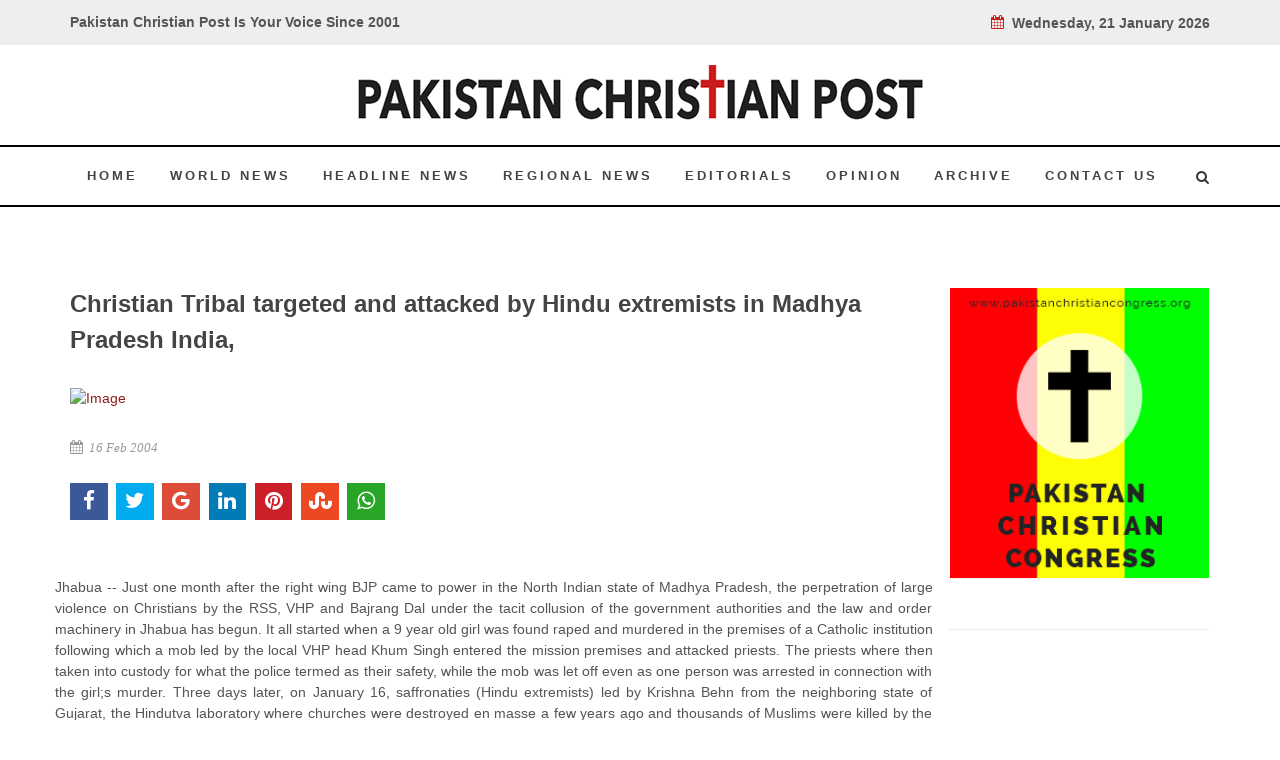

--- FILE ---
content_type: text/html; charset=UTF-8
request_url: https://mail.pakistanchristianpost.com/head-line-news-details/234
body_size: 24764
content:
<!DOCTYPE html>

<html lang="en">

<head>

    <meta charset="utf-8">

    <meta http-equiv="X-UA-Compatible" content="IE=edge">

    <!-- Tell the browser to be responsive to screen width -->

    <meta name="viewport" content="width=device-width, initial-scale=1" />

    <meta name="csrf-token" content="DvY8DcnvZy67j7jgibGMgXWRSStdv2XA8yGjzvO8">
	
	<title>Christian Tribal targeted and attacked by Hindu extremists in Madhya Pradesh India,</title>

	<meta property="og:type" content="website" />
	<meta property="og:url" content="https://mail.pakistanchristianpost.com/head-line-news-details/234" />
	<meta property="og:title" content="Christian Tribal targeted and attacked by Hindu extremists in Madhya Pradesh India," />
	<meta property="og:description" content="Christian Tribal targeted and attacked by Hindu extremists in Madhya Pradesh India," />
	<meta property="og:image" content="http://pakistanchristianpost.com/assets/uploads/images/headlineNews/" />

	<meta name="twitter:card" content="summary_large_image" />
	<meta name="twitter:site" content="Pakistan Christian Post">
	<meta name="twitter:title" content="Christian Tribal targeted and attacked by Hindu extremists in Madhya Pradesh India," />
	<meta name="twitter:image" content="http://pakistanchristianpost.com/assets/uploads/images/headlineNews/" />

    <!-- Bootstrap 3.3.6 -->

   	<link href="http://fonts.googleapis.com/css?family=Lato:300,400,400italic,600,700|Raleway:300,400,500,600,700|Crete+Round:400italic" rel="stylesheet" type="text/css" />

	<link rel="stylesheet" href="/frontend/css/bootstrap.css" type="text/css" />

	<link rel="stylesheet" href="/frontend/css/style.css" type="text/css" />

	<link rel="stylesheet" href="/frontend/css/dark.css" type="text/css" />

	<link rel="stylesheet" href="/frontend/css/font-icons.css" type="text/css" />

	<link rel="stylesheet" href="/frontend/css/animate.css" type="text/css" />

	<link rel="stylesheet" href="/frontend/css/magnific-popup.css" type="text/css" />

	<link rel="stylesheet" href="/frontend/css/responsive.css" type="text/css" />

	<link rel="stylesheet" href="https://cdnjs.cloudflare.com/ajax/libs/font-awesome/4.5.0/css/font-awesome.min.css">

	<link rel="stylesheet" href="/frontend/css/plugin/jssocials.css" type="text/css" />

	<link rel="stylesheet" href="/frontend/css/plugin/jssocials-theme-flat.css" type="text/css" />

<script src='https://www.google.com/recaptcha/api.js'></script>

<!-- Google tag (gtag.js) -->
<script async src="https://www.googletagmanager.com/gtag/js?id=G-19P0J1NHFV"></script>
<script>
  window.dataLayer = window.dataLayer || [];
  function gtag(){dataLayer.push(arguments);}
  gtag('js', new Date());

  gtag('config', 'G-19P0J1NHFV');
</script>

<style>
    s {
    text-decoration: none !important;
}
</style>
</head>

<body class="stretched no-transition">

	<div id="fb-root"></div>

	<script>(function(d, s, id) {

	  var js, fjs = d.getElementsByTagName(s)[0];

	  if (d.getElementById(id)) return;

	  js = d.createElement(s); js.id = id;

	  js.src = 'https://connect.facebook.net/en_US/sdk.js#xfbml=1&version=v3.2';

	  fjs.parentNode.insertBefore(js, fjs);

	}(document, 'script', 'facebook-jssdk'));</script>

<!-- Site wrapper -->

	<!-- Document Wrapper

	============================================= -->

	<div id="wrapper" class="clearfix">



		<!-- Top Bar

		============================================= -->

		<div id="top-bar">



			<div class="container clearfix">



				<div class="col_half nobottommargin">



					<!-- Top Links

					============================================= -->

					<div class="top-links">

						<b>Pakistan Christian Post Is Your Voice Since 2001</b>

					</div><!-- .top-links end -->



				</div>



				<div class="col_half fright col_last nobottommargin">



					<!-- Top Social

					============================================= -->

					<div id="top-links">

					<b><i class="icon-calendar3" style="color:#CA1C1C;"></i>&nbsp; 

							Wednesday, 21 January 2026 
					</b>

					</div><!-- #top-social end -->



				</div>



			</div>



		</div>

    <header id="header" class="sticky-style-2">



			<div class="container clearfix">



				<!-- Logo

				============================================= -->

				<div id="logo">

					<a href="/" class="standard-logo" data-dark-logo="/frontend/images/logo2.png">

					<img src="/frontend/images/logo2.png" alt="Canvas Logo"></a>

					<a href="/" class="retina-logo" data-dark-logo="/frontend/images/logo2.png">

					<img src="/frontend/images/logo2.png" alt="Canvas Logo"></a>

				</div><!-- #logo end -->



				



			</div>



			<div id="header-wrap">



				<!-- Primary Navigation

				============================================= -->

				<nav id="primary-menu" class="style-2">

					
				<nav id="primary-menu" class="style-2">



					<div class="container clearfix">



						<div id="primary-menu-trigger"><i class="icon-reorder"></i></div>



						<ul>

							<li  ><a href="/"><div>Home</div></a></li>

							<li  ><a href="/world-news"><div>World News</div></a></li>

							<li  ><a href="/head-line-news"><div>Headline News</div></a></li>

							<li ><a href="/regional-news"><div>Regional News</div></a></li>

							<li  ><a href="/editorial"><div>Editorials</div></a></li>

							<li  ><a href="/opinion"><div>Opinion</div></a></li>

							<li  ><a href="/archive"><div>Archive</div></a></li>

							<li  ><a href="/contact-us"><div>Contact Us</div></a></li>

						</ul>



						<!-- Top Search

						============================================= -->

						<div id="top-search">

							<a href="javascript:void(0);" id="SearcjIcon" onclick="opensearch()"><i class="icon-search3"></i></a>

							<a href="javascript:void(0);" id="CrossIcon" onclick="Closesearch()" style="display:none;">

							<span>&#10006;</span></a>

							

						</div>

						<!-- #top-search end -->



					</div>



				</nav><!-- #primary-menu end -->



			</div>



		</header>
	<!-- Content Wrapper. Contains page content -->

    <div class="content-wrapper">

	

		
<section id="content">

			<div class="content-wrap">

<div class="container">
					<div class="section header-stick bottommargin-lg clearfix"  id="searchArea" style="padding: 20px 0;display:none;">
						<div>
						<form action="/search" method="GET">
							<div class="container clearfix" >
								
								<div class="row" style="margin-top: 15px;">
									<div class="col-md-5">
										<select name="NewsType" class="form-control" required> 
														<option value="">Select Category</option>
														<option value="World-News">World News</option>
														<option value="Headline-News">Headline News</option>
														<option value="Regional-News">Regional News</option>
														<option value="Editorials">Editorials</option>
														<option value="Opinion">Opinion</option>
														<option value="Interviews">Interviews</option>
														<option value="Exclusive-Reports">Exclusive Reports</option>
														
													</select>
									</div>
									<div class="col-md-7">
											<div class="row">
												<div class="col-md-8">
													<input type="text" name="kword" id="kword" required class="form-control" placeholder="Search by Title"/>
												</div>
												<div class="col-md-3">
													
													<button class="btn search-button"><i class="icon-search3"></i>&nbsp; SEARCH</button>
												</div>
											</div>
									</div>
								</div>
							</div>
							</form>
						</div>
					</div>
					
</div>				<div class="container clearfix">

					<div class="row">

						<div class="col-md-9 bottommargin">

							<div class="col_full">
							 <h3>Christian Tribal targeted and attacked by Hindu extremists in Madhya Pradesh India,</h3>
								 <div class="ipost clearfix">
									<div class="entry-image">
										<a href="#"><img class="image_fade" src="/assets/uploads/images/headlineNews/" alt="Image"></a>
									</div>
									<ul class="entry-meta clearfix">
										<li><i class="icon-calendar3"></i> 16 Feb 2004</li>
									</ul><br/>
									<div id="share"></div>
								</div>
							</div>
							<div class="clear"></div>
														<div class="row bottommargin-lg">
																<div class="entry-title news-details-text">
									
										
									Jhabua -- Just one month after the right wing BJP came to power in the North Indian state of Madhya Pradesh, the perpetration of large violence on Christians by the RSS, VHP and Bajrang Dal under the tacit collusion of the government authorities and the law and order machinery in Jhabua has begun.

It all started when a 9 year old girl was found raped and murdered in the premises of a Catholic institution following which a mob led by the local VHP head Khum Singh entered the mission premises and attacked priests. The priests where then taken into custody for what the police termed as their safety, while the mob was let off even as one person was arrested in connection with the girl;s murder.

Three days later, on January 16, saffronaties (Hindu extremists) led by Krishna Behn from the neighboring state of Gujarat, the Hindutva laboratory where churches were destroyed en masse a few years ago and thousands of Muslims were killed by the RSS, VHP and Bajrang Dal last year, went to Amjut village, 60 km from Jhabua and after conducting a venomous discourse against conversions, went in a volatile procession to the premises of the CNI mission. Most of the villagers in this predominantly Christian village are second or third-generation Bhil converts. 
According to eye-witness accounts, the fanatics, under the patronage of the police, entered the mission premises, distributed anti-Christian material, raised slogans against Christians, barged into classrooms while exams were being conducted and tore down posters of Jesus.

By the end of this rioting by the fundamentalists, however, the local villagers, who gathered around the premises started pelting stones at them, forcing them to take to their heels. This prompted the BJP MLA from a nearby town to gather truck loads armed mob of RSS, VHP and Bajrang Dal goons to proceed to the village for retaliation, but the tribal Bhils were ready for them. They set one of the vehicles on fire, resulting in injuries to several of the goons and the death of one of them. This in turn led to attacks on Christian homes and premises in the area, even as the police remained mute spectators. The police station is just 100 metres from the CNI premises.

Meanwhile, the anti-Christian right BJP government headed by a Hindu monk has begun its deception and kept true to its image of being a extreme right wing outfit, taking open sides with the anti-Christian fanatics. It is presently toeing the line that the fanatics had raised slogans standing outside the CNI premises and that they were fired upon from the church. The regional Inspector General of Police (IGP) P L Pandey, however, has asserted to leading national dailies that the government ;s versions was not true.Soon after the Gujarat carnage against Muslims the AICC had said that the next target would be Christians in the tribal belts. When the BJP won the recent elections in the States of Rajasthan, M.P. and Chattisgarh, we had pointed out that whole Christian tribal belt in Central India was now under the control of the RSS run BJP party from Gujarat, Rajasthan, M.P. Chattisgarh, Jharkhand and Orissa. We had also pointed out that the VHP agenda of reconverting tribal Christians and terrorizing of tribal Christians would now get momentum. Much to our dismay and horror, the attacks against the tribals has begun with an orchestrated plan in Jabhua, M.P. Jabhua is the place where the gang rape of the nuns took place several years ago and for which the culprits are serving life sentences.

It is also now beginning to appear that the Christian tribal girl was raped, killed and her body disposed off in a Christian school in keeping with a well devised plan to spark off and start an anti-Christian campaign in the state, even as the participation of the RSS, VHP and Bajrang Dal in the violence on Christians has been confirmed by the range police officers. This is similar to the method in which the anti-Muslim carnage was orchestrated against Muslims in 
neighboring Gujarat State. Incidentally, all the vehicles involved in the entire ongoing episode were found bearing registration from Gujarat.
 
The police have now arrested a non-Christian Manoj Jadav who is reported to have raped and killed the Sujata, the tribal Christian girl.

The All India Christian Council has now dispatched a high powered fact-finding team comprising of leaders from various communities to the area and further reports are awaited.  
								</div>
							</div>
							<div class="clear"></div>
							<div class="col_full nobottommargin clearfix">

								<div class="fancy-title title-border">
									<h3>You May Also Like</h3>
								</div>

																<div class="col-md-4">
									<div class="ipost clearfix">
										<div class="entry-image">
											<a href="/head-line-news-details/8418"><img class="image_fade" src="/assets/uploads/images/headlineNews/newsimage1768590885.webp" alt="Image" style="width: 252px;height: 165px;"></a>
										</div>
										<div class="entry-title">
											<h3><a href="/head-line-news-details/8418">LEAD Ministries Founder Condemns Iran’s Crackdown, Calls on Global Community to Act</a></h3>
										</div>
										<ul class="entry-meta clearfix">
											<li><i class="icon-calendar3"></i> 16 Jan 2026</li>
											
										</ul>
										<div class="entry-content">
											<p><p>Tehran / Global: Sardar Mushtaq Gill, founder of LEAD Ministries, has issued a strong condemnation of Iran&rsquo;s recent violent crackdown on prot</p>
										</div>
									</div>
								</div>
																<div class="col-md-4">
									<div class="ipost clearfix">
										<div class="entry-image">
											<a href="/head-line-news-details/8417"><img class="image_fade" src="/assets/uploads/images/headlineNews/newsimage1768415509.webp" alt="Image" style="width: 252px;height: 165px;"></a>
										</div>
										<div class="entry-title">
											<h3><a href="/head-line-news-details/8417">LEAD Ministries Calls on President Trump to Resume Refugee Admissions and Protect Persecuted Christians</a></h3>
										</div>
										<ul class="entry-meta clearfix">
											<li><i class="icon-calendar3"></i> 14 Jan 2026</li>
											
										</ul>
										<div class="entry-content">
											<p><p>Washington, D.C.14 January 2026: On behalf of global refugee communities, especially Christian refugees, Sardar Mushtaq Gill, founder of LEAD Minis</p>
										</div>
									</div>
								</div>
																<div class="col-md-4">
									<div class="ipost clearfix">
										<div class="entry-image">
											<a href="/head-line-news-details/8416"><img class="image_fade" src="/assets/uploads/images/headlineNews/newsimage1768415186.jpg" alt="Image" style="width: 252px;height: 165px;"></a>
										</div>
										<div class="entry-title">
											<h3><a href="/head-line-news-details/8416">Lahore High Court Recovers Minor Christian Girl, Orders Arrest of Accused in Child Abduction and Forced Marriage Case</a></h3>
										</div>
										<ul class="entry-meta clearfix">
											<li><i class="icon-calendar3"></i> 14 Jan 2026</li>
											
										</ul>
										<div class="entry-content">
											<p><p>Pakistan: The Lahore High Court today ordered the recovery of Aneeqa, a 13-year-old Christian girl who was abducted on December 29, 2025, and hande</p>
										</div>
									</div>
								</div>
								
								
								
								

								
							</div>
							
							<div class="clear"></div>
							<br /><br />
							<div class="divider divider-color" ><i class="icon-circle"></i></div>
							<div class="fb-comments" data-href="http://pakistanchristianpost.com" data-numposts="50"></div>
						</div>

							<div class="col-md-3">



							<div class="line hidden-lg hidden-md"></div>



							<div class="sidebar-widgets-wrap clearfix">



								<div class="widget clearfix">

									<a href="http://www.pakistanchristiancongress.org/" target="parent"><img src="/frontend/images/sidebar/side_bar_PCC_banner.png" alt=""></a>

								</div>



								<div class="widget clearfix">

									<iframe width="360" height="215" src="https://www.youtube.com/embed/dXpEgsO1uPA?si=HB5ym13_GFPWWtGe" title="YouTube video player" frameborder="0" allow="accelerometer; autoplay; clipboard-write; encrypted-media; gyroscope; picture-in-picture; web-share" referrerpolicy="strict-origin-when-cross-origin" allowfullscreen></iframe>

								</div>

								<div class="widget clearfix">

									<a href="/The-Trial-of-Pakistani-Christian-Nation"><img src="/frontend/images/sidebar/side_bar_PCC_book.png" alt=""></a>

								</div>

								

								<div class="widget clearfix">

								<div class="col_full bottommargin-lg col_last vote-outer" >

									<div class="vote-inner">

									Quick Vote

									</div>

									<div class="row vote-inner-2" >

										<div class="col-md-12">

											<span>Who will win Election 2024 in Pakistan?</span>

											<br /><br />

											<form class="nobottommargin" id="" name="" 

											method="POST" action="https://mail.pakistanchristianpost.com/vote_cast"  >

											<input type="hidden" name="_token" value="DvY8DcnvZy67j7jgibGMgXWRSStdv2XA8yGjzvO8">

											<input type="hidden" name="pid" value="139" />

											<input type="radio" name="vote" value="1" class=""/> Any Political Party active among Voters:

											<br />

											<input type="radio" name="vote" value="2" class=""/> Party active on Only Social Media:

											<br />

											<input type="radio" name="vote" value="3" class=""/> Do Not Know:

											<br /><br />

											<button class="button button-mini" type="submit"  name="" value="submit">Vote NOw</button>

											<button class="button button-mini button-border button-border-thin button-red" type="submit"  name="" value="submit">View Results</button>

											</form>

										</div>

									</div>

									



									

								</div>

								</div>

								<div class="widget clearfix">

									<a href="/newspaper"><img src="/frontend/images/sidebar/side_bar_newspaper2.jpg" alt=""></a>

								</div>

								<div class="widget clearfix">

									<div class="col_full bottommargin-lg col_last vote-outer" >

										<div class="row vote-inner-2" style="text-align:center;" >

											<div class="col-md-12">

												<a href="http://www.amazingbible.org/" target="parent">Amazingbible.org 5000 pages of Bible News, Prophecy and Studies</a>

											</div>

										</div>

									</div>

								</div>

								

								<div class="widget clearfix">

									<div class="widget clearfix">

								<div class="col_full bottommargin-lg col_last vote-outer" >

									

									<div class="row vote-inner-3" >

										<div class="col-md-12">

											<span>PCP need your support that we may provide you better services: click on donate</span><br/>

											<!-- <a href="https://www.paypal.com/us/verified/pal=nazirbhattipcc%40aol.com" target="parent"><img src="/frontend/images/sidebar/donate_now_button.png" alt=""></a><br /><br />

											<a href="https://www.paypal.com/donate/?token=gnjh3LuKTQjY-aZs_853COGdPCn3HBPhR4xCfcNlv-zE_VhzAZS7sRJIs3hMJdsRUU_HBG&country.x=US&locale.x=US"><img src="/frontend/images/sidebar/donate_now_button2.png" alt=""></a> -->


											<a href="https://www.paypal.com/ncp/payment/95AVQ2SUBRKA4" target="blank">
												
												<!-- 
												
												<input type="hidden" name="cmd" value="_s-xclick" />
												<input type="hidden" name="hosted_button_id" value="JVKF773T56A8G" />
												
												<input type="image" src="https://www.paypalobjects.com/en_US/i/btn/btn_donateCC_LG.gif" border="0" name="submit" title="PayPal - The safer, easier way to pay online!" alt="Donate with PayPal button" /> -->
												<input type="image" src="/frontend/images/sidebar/donate_now_button.png" border="0" name="submit" title="PayPal - The safer, easier way to pay online!" alt="Donate with PayPal button" />
												<!-- <img alt="" border="0" src="https://www.paypal.com/en_US/i/scr/pixel.gif" width="1" height="1" /> -->
												<img src="/frontend/images/sidebar/donate_now_button2.png" alt="">
											</a>
											

										</div>

									</div>

								</div>

								</div>

								</div>

								

								<div class="widget clearfix">

									<a href="/our-valuable-writers"><img src="/frontend/images/sidebar/Our-Valueable-writers.png" alt=""></a>

								</div>

							</div>



						</div>
					</div>
				</div>

			</div>
			<div class="row" style="background-color: #BC191A;border-top: 6px solid #961414;">
				<div class="col-md-3" style="text-align: right;">
					<img src="/frontend/images/sidebar/side_bar_book.png" alt="" style="margin-top: -70px;">
				</div>
				
				<div class="col-md-8" style="color: white;padding: 25px 25px 0px 25px;">
					"Trial of Pakistani Christian Nation" By Nazir S Bhatti
					<p>On demand of our readers, I have decided to release E-Book version of <a href="/ebook/The-Trial-of-Pakistani-Christian-Nation.pdf" style="color:#FAF202 !important;" target="parent">"Trial of Pakistani Christian Nation" </a>on website of PCP which can also be viewed on website of Pakistan Christian Congress<a href="http://www.pakistanchristiancongress.org/" style="color:#FAF202 !important;" target="parent"> www.pakistanchristiancongress.org .</a> You can read chapter wise by clicking tab on left handside of PDF format of E-Book.</p>
					<p><a  style="color:#FAF202 !important;" href="mailto:nazirbhattipcc@aol.com">nazirbhattipcc@aol.com </a>, <a  style="color:#FAF202 !important;" href="mailto:pakistanchristianpost@yahoo.com">pakistanchristianpost@yahoo.com</a></p>
				</div>
			</div>		</section><!-- #content end -->

 <script src="/admin_theme/plugins/jQuery/jquery-2.2.3.min.js"></script>
<script src="/admin_theme/plugins/jQuery/jssocials.js"></script>
<script src="/admin_theme/plugins/jQuery/jssocials.min.js"></script>

<script>
$("#share").jsSocials({
	showCount: "inside",
    showLabel: false,
shares: ["facebook", "twitter",  "googleplus", "linkedin", "pinterest", "stumbleupon", "whatsapp"]
});
</script>

    </div>

    <!-- /.content-wrapper -->



    <footer id="footer" class="dark">

			<div class="container">

				<!-- Footer Widgets
				============================================= -->
				<div class="footer-widgets-wrap clearfix">
					<div class="row">
						<div class="col-12 center">
							<a href="/interviews"> Interviews </a> | <a href="/special-feature">Special Feature </a>| <a href="/exclusive-reports"> Exclusive Reports </a>| <a href="/latter-to-editor"> Letter To Editor </a> |<a href="/photo-gallery"> Photo Gallery </a>| <a href="/about-us"> About Us | <a href="/advertise"> Advertise with us
						</div>
					</div>
				</div><!-- .footer-widgets-wrap end -->

			</div>

			<!-- Copyrights
			============================================= -->
			<div id="copyrights">

				<div class="container clearfix">

					<div class="col_full" style="text-align:center;margin-bottom: 0px !important;">
						<span style="color:#fff !important;">@2018  - Pakistan Christian Post. All Rights Reserved. <br></span>
					</div>
					
					

				</div>

			</div><!-- #copyrights end -->

		</footer>
</div><!-- #wrapper end -->



	<!-- Go To Top

	============================================= -->

	<div id="gotoTop" class="icon-angle-up"></div>

<!-- ./wrapper -->



<!-- jQuery 2.2.3 -->

	<script type="text/javascript" src="/frontend/js/jquery.js"></script>

	<script type="text/javascript" src="/frontend/js/plugins.js"></script>



	<!-- Footer Scripts

	============================================= -->

	<script type="text/javascript" src="/frontend/js/functions.js"></script>



	

<script>

function opensearch()

{

  $('#searchArea').show();

  $('#SearcjIcon').hide();

  $('#CrossIcon').show();

}

</script>

<script>

function Closesearch()

{

 $('#CrossIcon').hide();

  $('#searchArea').hide();

  $('#SearcjIcon').show();

  

}

</script>



</body>

</html>

